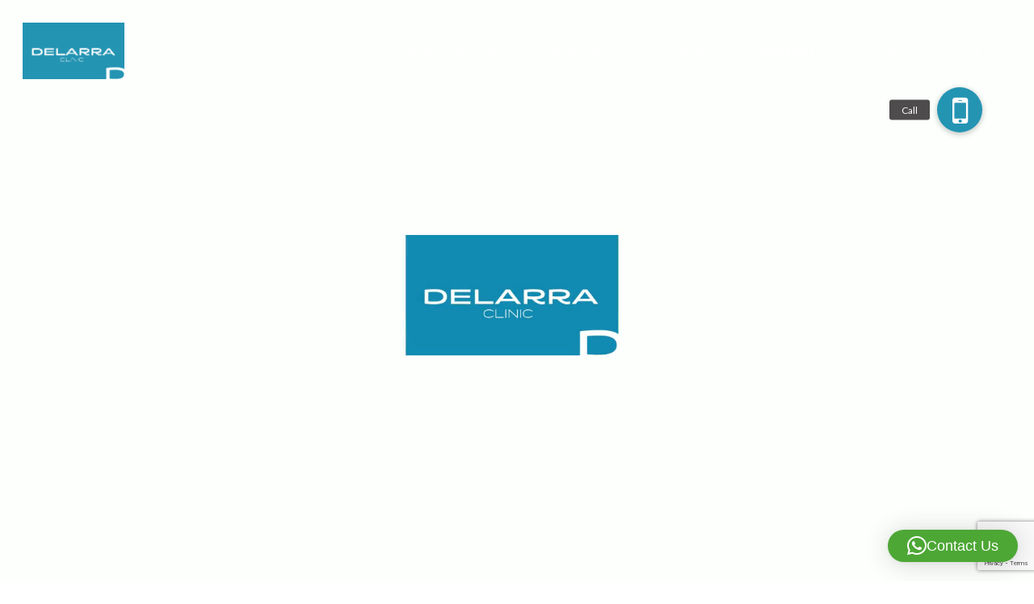

--- FILE ---
content_type: text/html; charset=utf-8
request_url: https://www.google.com/recaptcha/api2/anchor?ar=1&k=6Le3AMsbAAAAAEVeol65RqWc2efa9f1__NkD_0zC&co=aHR0cHM6Ly9kZWxhcnJhLnVrOjQ0Mw..&hl=en&v=N67nZn4AqZkNcbeMu4prBgzg&size=invisible&anchor-ms=20000&execute-ms=30000&cb=98yq25ia3uga
body_size: 48579
content:
<!DOCTYPE HTML><html dir="ltr" lang="en"><head><meta http-equiv="Content-Type" content="text/html; charset=UTF-8">
<meta http-equiv="X-UA-Compatible" content="IE=edge">
<title>reCAPTCHA</title>
<style type="text/css">
/* cyrillic-ext */
@font-face {
  font-family: 'Roboto';
  font-style: normal;
  font-weight: 400;
  font-stretch: 100%;
  src: url(//fonts.gstatic.com/s/roboto/v48/KFO7CnqEu92Fr1ME7kSn66aGLdTylUAMa3GUBHMdazTgWw.woff2) format('woff2');
  unicode-range: U+0460-052F, U+1C80-1C8A, U+20B4, U+2DE0-2DFF, U+A640-A69F, U+FE2E-FE2F;
}
/* cyrillic */
@font-face {
  font-family: 'Roboto';
  font-style: normal;
  font-weight: 400;
  font-stretch: 100%;
  src: url(//fonts.gstatic.com/s/roboto/v48/KFO7CnqEu92Fr1ME7kSn66aGLdTylUAMa3iUBHMdazTgWw.woff2) format('woff2');
  unicode-range: U+0301, U+0400-045F, U+0490-0491, U+04B0-04B1, U+2116;
}
/* greek-ext */
@font-face {
  font-family: 'Roboto';
  font-style: normal;
  font-weight: 400;
  font-stretch: 100%;
  src: url(//fonts.gstatic.com/s/roboto/v48/KFO7CnqEu92Fr1ME7kSn66aGLdTylUAMa3CUBHMdazTgWw.woff2) format('woff2');
  unicode-range: U+1F00-1FFF;
}
/* greek */
@font-face {
  font-family: 'Roboto';
  font-style: normal;
  font-weight: 400;
  font-stretch: 100%;
  src: url(//fonts.gstatic.com/s/roboto/v48/KFO7CnqEu92Fr1ME7kSn66aGLdTylUAMa3-UBHMdazTgWw.woff2) format('woff2');
  unicode-range: U+0370-0377, U+037A-037F, U+0384-038A, U+038C, U+038E-03A1, U+03A3-03FF;
}
/* math */
@font-face {
  font-family: 'Roboto';
  font-style: normal;
  font-weight: 400;
  font-stretch: 100%;
  src: url(//fonts.gstatic.com/s/roboto/v48/KFO7CnqEu92Fr1ME7kSn66aGLdTylUAMawCUBHMdazTgWw.woff2) format('woff2');
  unicode-range: U+0302-0303, U+0305, U+0307-0308, U+0310, U+0312, U+0315, U+031A, U+0326-0327, U+032C, U+032F-0330, U+0332-0333, U+0338, U+033A, U+0346, U+034D, U+0391-03A1, U+03A3-03A9, U+03B1-03C9, U+03D1, U+03D5-03D6, U+03F0-03F1, U+03F4-03F5, U+2016-2017, U+2034-2038, U+203C, U+2040, U+2043, U+2047, U+2050, U+2057, U+205F, U+2070-2071, U+2074-208E, U+2090-209C, U+20D0-20DC, U+20E1, U+20E5-20EF, U+2100-2112, U+2114-2115, U+2117-2121, U+2123-214F, U+2190, U+2192, U+2194-21AE, U+21B0-21E5, U+21F1-21F2, U+21F4-2211, U+2213-2214, U+2216-22FF, U+2308-230B, U+2310, U+2319, U+231C-2321, U+2336-237A, U+237C, U+2395, U+239B-23B7, U+23D0, U+23DC-23E1, U+2474-2475, U+25AF, U+25B3, U+25B7, U+25BD, U+25C1, U+25CA, U+25CC, U+25FB, U+266D-266F, U+27C0-27FF, U+2900-2AFF, U+2B0E-2B11, U+2B30-2B4C, U+2BFE, U+3030, U+FF5B, U+FF5D, U+1D400-1D7FF, U+1EE00-1EEFF;
}
/* symbols */
@font-face {
  font-family: 'Roboto';
  font-style: normal;
  font-weight: 400;
  font-stretch: 100%;
  src: url(//fonts.gstatic.com/s/roboto/v48/KFO7CnqEu92Fr1ME7kSn66aGLdTylUAMaxKUBHMdazTgWw.woff2) format('woff2');
  unicode-range: U+0001-000C, U+000E-001F, U+007F-009F, U+20DD-20E0, U+20E2-20E4, U+2150-218F, U+2190, U+2192, U+2194-2199, U+21AF, U+21E6-21F0, U+21F3, U+2218-2219, U+2299, U+22C4-22C6, U+2300-243F, U+2440-244A, U+2460-24FF, U+25A0-27BF, U+2800-28FF, U+2921-2922, U+2981, U+29BF, U+29EB, U+2B00-2BFF, U+4DC0-4DFF, U+FFF9-FFFB, U+10140-1018E, U+10190-1019C, U+101A0, U+101D0-101FD, U+102E0-102FB, U+10E60-10E7E, U+1D2C0-1D2D3, U+1D2E0-1D37F, U+1F000-1F0FF, U+1F100-1F1AD, U+1F1E6-1F1FF, U+1F30D-1F30F, U+1F315, U+1F31C, U+1F31E, U+1F320-1F32C, U+1F336, U+1F378, U+1F37D, U+1F382, U+1F393-1F39F, U+1F3A7-1F3A8, U+1F3AC-1F3AF, U+1F3C2, U+1F3C4-1F3C6, U+1F3CA-1F3CE, U+1F3D4-1F3E0, U+1F3ED, U+1F3F1-1F3F3, U+1F3F5-1F3F7, U+1F408, U+1F415, U+1F41F, U+1F426, U+1F43F, U+1F441-1F442, U+1F444, U+1F446-1F449, U+1F44C-1F44E, U+1F453, U+1F46A, U+1F47D, U+1F4A3, U+1F4B0, U+1F4B3, U+1F4B9, U+1F4BB, U+1F4BF, U+1F4C8-1F4CB, U+1F4D6, U+1F4DA, U+1F4DF, U+1F4E3-1F4E6, U+1F4EA-1F4ED, U+1F4F7, U+1F4F9-1F4FB, U+1F4FD-1F4FE, U+1F503, U+1F507-1F50B, U+1F50D, U+1F512-1F513, U+1F53E-1F54A, U+1F54F-1F5FA, U+1F610, U+1F650-1F67F, U+1F687, U+1F68D, U+1F691, U+1F694, U+1F698, U+1F6AD, U+1F6B2, U+1F6B9-1F6BA, U+1F6BC, U+1F6C6-1F6CF, U+1F6D3-1F6D7, U+1F6E0-1F6EA, U+1F6F0-1F6F3, U+1F6F7-1F6FC, U+1F700-1F7FF, U+1F800-1F80B, U+1F810-1F847, U+1F850-1F859, U+1F860-1F887, U+1F890-1F8AD, U+1F8B0-1F8BB, U+1F8C0-1F8C1, U+1F900-1F90B, U+1F93B, U+1F946, U+1F984, U+1F996, U+1F9E9, U+1FA00-1FA6F, U+1FA70-1FA7C, U+1FA80-1FA89, U+1FA8F-1FAC6, U+1FACE-1FADC, U+1FADF-1FAE9, U+1FAF0-1FAF8, U+1FB00-1FBFF;
}
/* vietnamese */
@font-face {
  font-family: 'Roboto';
  font-style: normal;
  font-weight: 400;
  font-stretch: 100%;
  src: url(//fonts.gstatic.com/s/roboto/v48/KFO7CnqEu92Fr1ME7kSn66aGLdTylUAMa3OUBHMdazTgWw.woff2) format('woff2');
  unicode-range: U+0102-0103, U+0110-0111, U+0128-0129, U+0168-0169, U+01A0-01A1, U+01AF-01B0, U+0300-0301, U+0303-0304, U+0308-0309, U+0323, U+0329, U+1EA0-1EF9, U+20AB;
}
/* latin-ext */
@font-face {
  font-family: 'Roboto';
  font-style: normal;
  font-weight: 400;
  font-stretch: 100%;
  src: url(//fonts.gstatic.com/s/roboto/v48/KFO7CnqEu92Fr1ME7kSn66aGLdTylUAMa3KUBHMdazTgWw.woff2) format('woff2');
  unicode-range: U+0100-02BA, U+02BD-02C5, U+02C7-02CC, U+02CE-02D7, U+02DD-02FF, U+0304, U+0308, U+0329, U+1D00-1DBF, U+1E00-1E9F, U+1EF2-1EFF, U+2020, U+20A0-20AB, U+20AD-20C0, U+2113, U+2C60-2C7F, U+A720-A7FF;
}
/* latin */
@font-face {
  font-family: 'Roboto';
  font-style: normal;
  font-weight: 400;
  font-stretch: 100%;
  src: url(//fonts.gstatic.com/s/roboto/v48/KFO7CnqEu92Fr1ME7kSn66aGLdTylUAMa3yUBHMdazQ.woff2) format('woff2');
  unicode-range: U+0000-00FF, U+0131, U+0152-0153, U+02BB-02BC, U+02C6, U+02DA, U+02DC, U+0304, U+0308, U+0329, U+2000-206F, U+20AC, U+2122, U+2191, U+2193, U+2212, U+2215, U+FEFF, U+FFFD;
}
/* cyrillic-ext */
@font-face {
  font-family: 'Roboto';
  font-style: normal;
  font-weight: 500;
  font-stretch: 100%;
  src: url(//fonts.gstatic.com/s/roboto/v48/KFO7CnqEu92Fr1ME7kSn66aGLdTylUAMa3GUBHMdazTgWw.woff2) format('woff2');
  unicode-range: U+0460-052F, U+1C80-1C8A, U+20B4, U+2DE0-2DFF, U+A640-A69F, U+FE2E-FE2F;
}
/* cyrillic */
@font-face {
  font-family: 'Roboto';
  font-style: normal;
  font-weight: 500;
  font-stretch: 100%;
  src: url(//fonts.gstatic.com/s/roboto/v48/KFO7CnqEu92Fr1ME7kSn66aGLdTylUAMa3iUBHMdazTgWw.woff2) format('woff2');
  unicode-range: U+0301, U+0400-045F, U+0490-0491, U+04B0-04B1, U+2116;
}
/* greek-ext */
@font-face {
  font-family: 'Roboto';
  font-style: normal;
  font-weight: 500;
  font-stretch: 100%;
  src: url(//fonts.gstatic.com/s/roboto/v48/KFO7CnqEu92Fr1ME7kSn66aGLdTylUAMa3CUBHMdazTgWw.woff2) format('woff2');
  unicode-range: U+1F00-1FFF;
}
/* greek */
@font-face {
  font-family: 'Roboto';
  font-style: normal;
  font-weight: 500;
  font-stretch: 100%;
  src: url(//fonts.gstatic.com/s/roboto/v48/KFO7CnqEu92Fr1ME7kSn66aGLdTylUAMa3-UBHMdazTgWw.woff2) format('woff2');
  unicode-range: U+0370-0377, U+037A-037F, U+0384-038A, U+038C, U+038E-03A1, U+03A3-03FF;
}
/* math */
@font-face {
  font-family: 'Roboto';
  font-style: normal;
  font-weight: 500;
  font-stretch: 100%;
  src: url(//fonts.gstatic.com/s/roboto/v48/KFO7CnqEu92Fr1ME7kSn66aGLdTylUAMawCUBHMdazTgWw.woff2) format('woff2');
  unicode-range: U+0302-0303, U+0305, U+0307-0308, U+0310, U+0312, U+0315, U+031A, U+0326-0327, U+032C, U+032F-0330, U+0332-0333, U+0338, U+033A, U+0346, U+034D, U+0391-03A1, U+03A3-03A9, U+03B1-03C9, U+03D1, U+03D5-03D6, U+03F0-03F1, U+03F4-03F5, U+2016-2017, U+2034-2038, U+203C, U+2040, U+2043, U+2047, U+2050, U+2057, U+205F, U+2070-2071, U+2074-208E, U+2090-209C, U+20D0-20DC, U+20E1, U+20E5-20EF, U+2100-2112, U+2114-2115, U+2117-2121, U+2123-214F, U+2190, U+2192, U+2194-21AE, U+21B0-21E5, U+21F1-21F2, U+21F4-2211, U+2213-2214, U+2216-22FF, U+2308-230B, U+2310, U+2319, U+231C-2321, U+2336-237A, U+237C, U+2395, U+239B-23B7, U+23D0, U+23DC-23E1, U+2474-2475, U+25AF, U+25B3, U+25B7, U+25BD, U+25C1, U+25CA, U+25CC, U+25FB, U+266D-266F, U+27C0-27FF, U+2900-2AFF, U+2B0E-2B11, U+2B30-2B4C, U+2BFE, U+3030, U+FF5B, U+FF5D, U+1D400-1D7FF, U+1EE00-1EEFF;
}
/* symbols */
@font-face {
  font-family: 'Roboto';
  font-style: normal;
  font-weight: 500;
  font-stretch: 100%;
  src: url(//fonts.gstatic.com/s/roboto/v48/KFO7CnqEu92Fr1ME7kSn66aGLdTylUAMaxKUBHMdazTgWw.woff2) format('woff2');
  unicode-range: U+0001-000C, U+000E-001F, U+007F-009F, U+20DD-20E0, U+20E2-20E4, U+2150-218F, U+2190, U+2192, U+2194-2199, U+21AF, U+21E6-21F0, U+21F3, U+2218-2219, U+2299, U+22C4-22C6, U+2300-243F, U+2440-244A, U+2460-24FF, U+25A0-27BF, U+2800-28FF, U+2921-2922, U+2981, U+29BF, U+29EB, U+2B00-2BFF, U+4DC0-4DFF, U+FFF9-FFFB, U+10140-1018E, U+10190-1019C, U+101A0, U+101D0-101FD, U+102E0-102FB, U+10E60-10E7E, U+1D2C0-1D2D3, U+1D2E0-1D37F, U+1F000-1F0FF, U+1F100-1F1AD, U+1F1E6-1F1FF, U+1F30D-1F30F, U+1F315, U+1F31C, U+1F31E, U+1F320-1F32C, U+1F336, U+1F378, U+1F37D, U+1F382, U+1F393-1F39F, U+1F3A7-1F3A8, U+1F3AC-1F3AF, U+1F3C2, U+1F3C4-1F3C6, U+1F3CA-1F3CE, U+1F3D4-1F3E0, U+1F3ED, U+1F3F1-1F3F3, U+1F3F5-1F3F7, U+1F408, U+1F415, U+1F41F, U+1F426, U+1F43F, U+1F441-1F442, U+1F444, U+1F446-1F449, U+1F44C-1F44E, U+1F453, U+1F46A, U+1F47D, U+1F4A3, U+1F4B0, U+1F4B3, U+1F4B9, U+1F4BB, U+1F4BF, U+1F4C8-1F4CB, U+1F4D6, U+1F4DA, U+1F4DF, U+1F4E3-1F4E6, U+1F4EA-1F4ED, U+1F4F7, U+1F4F9-1F4FB, U+1F4FD-1F4FE, U+1F503, U+1F507-1F50B, U+1F50D, U+1F512-1F513, U+1F53E-1F54A, U+1F54F-1F5FA, U+1F610, U+1F650-1F67F, U+1F687, U+1F68D, U+1F691, U+1F694, U+1F698, U+1F6AD, U+1F6B2, U+1F6B9-1F6BA, U+1F6BC, U+1F6C6-1F6CF, U+1F6D3-1F6D7, U+1F6E0-1F6EA, U+1F6F0-1F6F3, U+1F6F7-1F6FC, U+1F700-1F7FF, U+1F800-1F80B, U+1F810-1F847, U+1F850-1F859, U+1F860-1F887, U+1F890-1F8AD, U+1F8B0-1F8BB, U+1F8C0-1F8C1, U+1F900-1F90B, U+1F93B, U+1F946, U+1F984, U+1F996, U+1F9E9, U+1FA00-1FA6F, U+1FA70-1FA7C, U+1FA80-1FA89, U+1FA8F-1FAC6, U+1FACE-1FADC, U+1FADF-1FAE9, U+1FAF0-1FAF8, U+1FB00-1FBFF;
}
/* vietnamese */
@font-face {
  font-family: 'Roboto';
  font-style: normal;
  font-weight: 500;
  font-stretch: 100%;
  src: url(//fonts.gstatic.com/s/roboto/v48/KFO7CnqEu92Fr1ME7kSn66aGLdTylUAMa3OUBHMdazTgWw.woff2) format('woff2');
  unicode-range: U+0102-0103, U+0110-0111, U+0128-0129, U+0168-0169, U+01A0-01A1, U+01AF-01B0, U+0300-0301, U+0303-0304, U+0308-0309, U+0323, U+0329, U+1EA0-1EF9, U+20AB;
}
/* latin-ext */
@font-face {
  font-family: 'Roboto';
  font-style: normal;
  font-weight: 500;
  font-stretch: 100%;
  src: url(//fonts.gstatic.com/s/roboto/v48/KFO7CnqEu92Fr1ME7kSn66aGLdTylUAMa3KUBHMdazTgWw.woff2) format('woff2');
  unicode-range: U+0100-02BA, U+02BD-02C5, U+02C7-02CC, U+02CE-02D7, U+02DD-02FF, U+0304, U+0308, U+0329, U+1D00-1DBF, U+1E00-1E9F, U+1EF2-1EFF, U+2020, U+20A0-20AB, U+20AD-20C0, U+2113, U+2C60-2C7F, U+A720-A7FF;
}
/* latin */
@font-face {
  font-family: 'Roboto';
  font-style: normal;
  font-weight: 500;
  font-stretch: 100%;
  src: url(//fonts.gstatic.com/s/roboto/v48/KFO7CnqEu92Fr1ME7kSn66aGLdTylUAMa3yUBHMdazQ.woff2) format('woff2');
  unicode-range: U+0000-00FF, U+0131, U+0152-0153, U+02BB-02BC, U+02C6, U+02DA, U+02DC, U+0304, U+0308, U+0329, U+2000-206F, U+20AC, U+2122, U+2191, U+2193, U+2212, U+2215, U+FEFF, U+FFFD;
}
/* cyrillic-ext */
@font-face {
  font-family: 'Roboto';
  font-style: normal;
  font-weight: 900;
  font-stretch: 100%;
  src: url(//fonts.gstatic.com/s/roboto/v48/KFO7CnqEu92Fr1ME7kSn66aGLdTylUAMa3GUBHMdazTgWw.woff2) format('woff2');
  unicode-range: U+0460-052F, U+1C80-1C8A, U+20B4, U+2DE0-2DFF, U+A640-A69F, U+FE2E-FE2F;
}
/* cyrillic */
@font-face {
  font-family: 'Roboto';
  font-style: normal;
  font-weight: 900;
  font-stretch: 100%;
  src: url(//fonts.gstatic.com/s/roboto/v48/KFO7CnqEu92Fr1ME7kSn66aGLdTylUAMa3iUBHMdazTgWw.woff2) format('woff2');
  unicode-range: U+0301, U+0400-045F, U+0490-0491, U+04B0-04B1, U+2116;
}
/* greek-ext */
@font-face {
  font-family: 'Roboto';
  font-style: normal;
  font-weight: 900;
  font-stretch: 100%;
  src: url(//fonts.gstatic.com/s/roboto/v48/KFO7CnqEu92Fr1ME7kSn66aGLdTylUAMa3CUBHMdazTgWw.woff2) format('woff2');
  unicode-range: U+1F00-1FFF;
}
/* greek */
@font-face {
  font-family: 'Roboto';
  font-style: normal;
  font-weight: 900;
  font-stretch: 100%;
  src: url(//fonts.gstatic.com/s/roboto/v48/KFO7CnqEu92Fr1ME7kSn66aGLdTylUAMa3-UBHMdazTgWw.woff2) format('woff2');
  unicode-range: U+0370-0377, U+037A-037F, U+0384-038A, U+038C, U+038E-03A1, U+03A3-03FF;
}
/* math */
@font-face {
  font-family: 'Roboto';
  font-style: normal;
  font-weight: 900;
  font-stretch: 100%;
  src: url(//fonts.gstatic.com/s/roboto/v48/KFO7CnqEu92Fr1ME7kSn66aGLdTylUAMawCUBHMdazTgWw.woff2) format('woff2');
  unicode-range: U+0302-0303, U+0305, U+0307-0308, U+0310, U+0312, U+0315, U+031A, U+0326-0327, U+032C, U+032F-0330, U+0332-0333, U+0338, U+033A, U+0346, U+034D, U+0391-03A1, U+03A3-03A9, U+03B1-03C9, U+03D1, U+03D5-03D6, U+03F0-03F1, U+03F4-03F5, U+2016-2017, U+2034-2038, U+203C, U+2040, U+2043, U+2047, U+2050, U+2057, U+205F, U+2070-2071, U+2074-208E, U+2090-209C, U+20D0-20DC, U+20E1, U+20E5-20EF, U+2100-2112, U+2114-2115, U+2117-2121, U+2123-214F, U+2190, U+2192, U+2194-21AE, U+21B0-21E5, U+21F1-21F2, U+21F4-2211, U+2213-2214, U+2216-22FF, U+2308-230B, U+2310, U+2319, U+231C-2321, U+2336-237A, U+237C, U+2395, U+239B-23B7, U+23D0, U+23DC-23E1, U+2474-2475, U+25AF, U+25B3, U+25B7, U+25BD, U+25C1, U+25CA, U+25CC, U+25FB, U+266D-266F, U+27C0-27FF, U+2900-2AFF, U+2B0E-2B11, U+2B30-2B4C, U+2BFE, U+3030, U+FF5B, U+FF5D, U+1D400-1D7FF, U+1EE00-1EEFF;
}
/* symbols */
@font-face {
  font-family: 'Roboto';
  font-style: normal;
  font-weight: 900;
  font-stretch: 100%;
  src: url(//fonts.gstatic.com/s/roboto/v48/KFO7CnqEu92Fr1ME7kSn66aGLdTylUAMaxKUBHMdazTgWw.woff2) format('woff2');
  unicode-range: U+0001-000C, U+000E-001F, U+007F-009F, U+20DD-20E0, U+20E2-20E4, U+2150-218F, U+2190, U+2192, U+2194-2199, U+21AF, U+21E6-21F0, U+21F3, U+2218-2219, U+2299, U+22C4-22C6, U+2300-243F, U+2440-244A, U+2460-24FF, U+25A0-27BF, U+2800-28FF, U+2921-2922, U+2981, U+29BF, U+29EB, U+2B00-2BFF, U+4DC0-4DFF, U+FFF9-FFFB, U+10140-1018E, U+10190-1019C, U+101A0, U+101D0-101FD, U+102E0-102FB, U+10E60-10E7E, U+1D2C0-1D2D3, U+1D2E0-1D37F, U+1F000-1F0FF, U+1F100-1F1AD, U+1F1E6-1F1FF, U+1F30D-1F30F, U+1F315, U+1F31C, U+1F31E, U+1F320-1F32C, U+1F336, U+1F378, U+1F37D, U+1F382, U+1F393-1F39F, U+1F3A7-1F3A8, U+1F3AC-1F3AF, U+1F3C2, U+1F3C4-1F3C6, U+1F3CA-1F3CE, U+1F3D4-1F3E0, U+1F3ED, U+1F3F1-1F3F3, U+1F3F5-1F3F7, U+1F408, U+1F415, U+1F41F, U+1F426, U+1F43F, U+1F441-1F442, U+1F444, U+1F446-1F449, U+1F44C-1F44E, U+1F453, U+1F46A, U+1F47D, U+1F4A3, U+1F4B0, U+1F4B3, U+1F4B9, U+1F4BB, U+1F4BF, U+1F4C8-1F4CB, U+1F4D6, U+1F4DA, U+1F4DF, U+1F4E3-1F4E6, U+1F4EA-1F4ED, U+1F4F7, U+1F4F9-1F4FB, U+1F4FD-1F4FE, U+1F503, U+1F507-1F50B, U+1F50D, U+1F512-1F513, U+1F53E-1F54A, U+1F54F-1F5FA, U+1F610, U+1F650-1F67F, U+1F687, U+1F68D, U+1F691, U+1F694, U+1F698, U+1F6AD, U+1F6B2, U+1F6B9-1F6BA, U+1F6BC, U+1F6C6-1F6CF, U+1F6D3-1F6D7, U+1F6E0-1F6EA, U+1F6F0-1F6F3, U+1F6F7-1F6FC, U+1F700-1F7FF, U+1F800-1F80B, U+1F810-1F847, U+1F850-1F859, U+1F860-1F887, U+1F890-1F8AD, U+1F8B0-1F8BB, U+1F8C0-1F8C1, U+1F900-1F90B, U+1F93B, U+1F946, U+1F984, U+1F996, U+1F9E9, U+1FA00-1FA6F, U+1FA70-1FA7C, U+1FA80-1FA89, U+1FA8F-1FAC6, U+1FACE-1FADC, U+1FADF-1FAE9, U+1FAF0-1FAF8, U+1FB00-1FBFF;
}
/* vietnamese */
@font-face {
  font-family: 'Roboto';
  font-style: normal;
  font-weight: 900;
  font-stretch: 100%;
  src: url(//fonts.gstatic.com/s/roboto/v48/KFO7CnqEu92Fr1ME7kSn66aGLdTylUAMa3OUBHMdazTgWw.woff2) format('woff2');
  unicode-range: U+0102-0103, U+0110-0111, U+0128-0129, U+0168-0169, U+01A0-01A1, U+01AF-01B0, U+0300-0301, U+0303-0304, U+0308-0309, U+0323, U+0329, U+1EA0-1EF9, U+20AB;
}
/* latin-ext */
@font-face {
  font-family: 'Roboto';
  font-style: normal;
  font-weight: 900;
  font-stretch: 100%;
  src: url(//fonts.gstatic.com/s/roboto/v48/KFO7CnqEu92Fr1ME7kSn66aGLdTylUAMa3KUBHMdazTgWw.woff2) format('woff2');
  unicode-range: U+0100-02BA, U+02BD-02C5, U+02C7-02CC, U+02CE-02D7, U+02DD-02FF, U+0304, U+0308, U+0329, U+1D00-1DBF, U+1E00-1E9F, U+1EF2-1EFF, U+2020, U+20A0-20AB, U+20AD-20C0, U+2113, U+2C60-2C7F, U+A720-A7FF;
}
/* latin */
@font-face {
  font-family: 'Roboto';
  font-style: normal;
  font-weight: 900;
  font-stretch: 100%;
  src: url(//fonts.gstatic.com/s/roboto/v48/KFO7CnqEu92Fr1ME7kSn66aGLdTylUAMa3yUBHMdazQ.woff2) format('woff2');
  unicode-range: U+0000-00FF, U+0131, U+0152-0153, U+02BB-02BC, U+02C6, U+02DA, U+02DC, U+0304, U+0308, U+0329, U+2000-206F, U+20AC, U+2122, U+2191, U+2193, U+2212, U+2215, U+FEFF, U+FFFD;
}

</style>
<link rel="stylesheet" type="text/css" href="https://www.gstatic.com/recaptcha/releases/N67nZn4AqZkNcbeMu4prBgzg/styles__ltr.css">
<script nonce="ReuCM4ympXuObSEmZZjHIA" type="text/javascript">window['__recaptcha_api'] = 'https://www.google.com/recaptcha/api2/';</script>
<script type="text/javascript" src="https://www.gstatic.com/recaptcha/releases/N67nZn4AqZkNcbeMu4prBgzg/recaptcha__en.js" nonce="ReuCM4ympXuObSEmZZjHIA">
      
    </script></head>
<body><div id="rc-anchor-alert" class="rc-anchor-alert"></div>
<input type="hidden" id="recaptcha-token" value="[base64]">
<script type="text/javascript" nonce="ReuCM4ympXuObSEmZZjHIA">
      recaptcha.anchor.Main.init("[\x22ainput\x22,[\x22bgdata\x22,\x22\x22,\[base64]/[base64]/[base64]/bmV3IHJbeF0oY1swXSk6RT09Mj9uZXcgclt4XShjWzBdLGNbMV0pOkU9PTM/bmV3IHJbeF0oY1swXSxjWzFdLGNbMl0pOkU9PTQ/[base64]/[base64]/[base64]/[base64]/[base64]/[base64]/[base64]/[base64]\x22,\[base64]\\u003d\\u003d\x22,\x22wrTCszzDijhrCsKsw7DDjsK6wrJpGDjDvyPDnsKFwpRhwo4lw6VnwpUiwpsiQhDCtRVhZjcDIMKKTFvDqMO3KXTCm3MbAGRyw44hwprCoiEhwogUEQTCnzVhw6fDgzVmw4jDl1HDjxc8PsOnw6/DvGU/wrLDjm9Nw6d/[base64]/DpcOeVXhhwrPDmcOww58FwrjDo3UbQTAnw7/Cn8KpLsOkPsKGw4J5Q3TCjg3CllJdwqx6DsKiw47DvsK7O8KnSlrDmcOOScOGHsKBFXzCscOvw6jCgAbDqQVfwqIoasKXwqoAw6HCnsO5CRDCu8OawoEBPDZEw6EKdg1Aw4tfdcOXwq3DocOsa3MfCg7DjsKQw5nDhGTCmcOeWsKjEn/DvMKbI1DCuAdmJSVWf8KTwr/[base64]/HsKbRG59w6nDvzQuEMKMwpk5wqBAw4xxCw0hYMK1w6ZZDwd8w5p7w6TDmn4WRsO2dRggJHzCinfDvDNpwoNhw4bDkMO8P8KIZV1AesOALMO8wrYIwrN/[base64]/wq/Ds8KMc8O6T8OyASvCllzDiE7CulB7wo/Dp8Oow6M5wrPCjcOdJsOlwqlww6TCjMKSwqzDscKvwoTDiH/CvA/Dt1hqJMKsPMKBU1AVw5RqwrZKwonDnMO3B0/Dm1FOOsKpLCDCkRYUKsOuwr/CrMOfw4/CjMOXBWjDpsK/w59bw6jDknnDgS8bwpbDulQ8wo/CrMOpasKjwpLDm8KYKTogwr3CrWYEHcODwr0CcsO0w40DH19rDMOveMKacUfDly9MwoF/w6/[base64]/DtGVJEsOXwrhRPjdVGMKCw57DkcKUw6xhSDVvwpU/[base64]/[base64]/DsOxw6sRwofDsMKowo1tw6PCpQdPPcKAJsO5alLCl8KOEnnDicKww4cswo1mw4MuBMO8asKSw4M5w5vCl1HDtcKnwo3Cu8K2Ph4hw6Ypd8KqcsK8fsKKRsOHWR/ChSUYwr3DjMOPwpPCtGhrFMK/CH5ua8Oqw6FnwpRBNETDtid6w7wxw6/CtsKKw5AYMsOfwoLCgsOxKzzCjsKgw5giw5Few55AFsKBw5tWw7VMJALCvBDCm8OFwqQPwp0LwpzCkcO8B8KvfVnDi8O6NcKofnTCpMK3LRXDiEkaTQ7Dtg3Dh3IfXcO5EMKhwr3DgMKRScKXwpwVw4UOHW8/wocRw67CvMO2WsK7wo8jwqgWYcK4woXCgcK2wrxVOMKkw59Swq/[base64]/CqMOiTkEadMOIO8K0w7jCkMOsc8KYw6EuasKSwq3DnApfaMODYcOlWcOiO8KgN3fDksOTeWhkEjNzwptFMTRfe8Kwwo9Kewhlw7AXw7nChz/[base64]/JMKlw7ktM8Kzw47CvcOOG3UCCsK8wpnCvhVxwqPDmi3CoTA4w4I0DwMew4fDsS9jWmTCrxBgw67CpwjClWQAw5BIScOPw6nDikLDvsKIw4FVwpfCjHgUw5MWc8KkTsOSdsOYBE3DqFhHAV5lF8OiOnUEw73CrhjDnMOhw5HCu8K/dBQuwoVow50EXV4uw4XDuBrClMKvPGjCuBLCt2XCk8OAOG04SCsNwo/DgsOFFsOjw4LDjMKsIsO2IcOqWUHCgsOBPAbCtsOkH1p2w7M5E3Npw6VzwrYoGsOowr8ow4DCtMO+wrw3Sn7CqW9sC1rCpVnDuMKnw6HDncKIDMOCwq7DjXQQw4Brb8KDw5F8U3rCu8KBdsKVwqw9wqlbWVUpBsOQw7/DrMOhS8KCIsOJw6LCtkQmw7DCtMKhNcKOdiDDnmMHwqnDucKlwrLDsMKjw6RpUsOzw5sXHMKmElIywo/Dtw0IbVwEfGHCm1PDoEE3ZR/DqMKnwqRgUMOoPzhFwpJzdsOmw7JLw4PCqgUgV8OPwrtSVMKDwoQLG2NlwpkfwqAbwrrDt8Kew5TDmVdCw4onw6jDgAYdYcO+wq5TWsKREknCkDDDg1g0R8KFZVLCkRUuM8OtJ8KJw4vDs0fDvVsZwpcywrtpw7V0w6fDhMOYw7HDuMK6Ox/[base64]/CoV01woFmwq/[base64]/w4IsGzTDlTYdSmPCucO5JzjCm0rCmcKEw67CpUk6Rw5Dw4jDlFPDhDhIA1VXw73Dni48XBhdS8KmKMOiWyDDtsKrG8OWw4kKO3JYwr7DuMOoA8OhLBwlIsO2w73ClRTCnVQewrnDh8ONwrrCosO/w53CscKpwrsmw6bClMKVOMKTworCvg9bwqkrDmfCrMKIwq3DuMKFGcOLeF7Do8OJUiLDp2PDpMKzwr0uE8K6w63DpHjCocKbZT9VOcKUTcOTw7DDhsKbwoFLwqzDgHRHwp/DpMKpwq90UcO2e8KLQGzChMODNMKywosUF2J6csOLwoAbwqQ4H8OBC8KIw5XCtTPCicKVN8ODbnHDj8OgQsK/MsOww7tRwpbDkMOxVgxiQcOfczkhw7t8w4ZzZi0PScOTSllMYsKOHwrDv3HCq8KDw6Vrw7/[base64]/Dn217TMKkH3IqwpZ9w5cHwofCgA8qdcKsw6JUw63DpMO5w5vCtRwkFyrDlMKtwps+w43ChDBDRMOPX8Kww5Nlwq1bbVvCusOFwqzDkWMYw5/Cph8xw7vDt1wDwqXDiVx3wqJlMRHCnkrDnsK9wqnCo8KZwpJ9w4fCmMOSQWbCpsKBZMK7w4xjwrIFw5jDlTlZwr9AwqzDkDNqw4zDtsOqwr5JYH3Dr24JwpXCl2XDsSfCgcOVT8OCdsK3wrrDosKcwpXCqMOZf8KIwo3CqsKow5d1wqd7Uix/V1Q1RMOvXSnDvsO+XcKmw45ZVQ54wpRLC8O/OsKMZsOqw4MAwrlpXMOOw698McK6w4Z5woxvScO0QcO0U8OwTUNzwqPCrUfDqMKFwq/DgsKDV8KzEmYLMgk3b1JWwq4RPWzDgcOtwoxTLwY0w7EsOhnCuMOiw57DpVrDisO8ZcOAI8KcwqsDbcOWCDQRaw48VinCgS/[base64]/ClsKWwpPDmMOsdzkLakjDiHdgw5HDogHCsMK9HsO/CsO/dnlRAsKWwo7DkMOYw41vc8OCRsKDJsOCBMKOw69LwrJawq7DlXZbw5/[base64]/DocO8w5NqD8Olw7nCvsKzw54vwozCo8Ouw5HCiC3CkzpTHhTDn2NtWygBF8OAZ8Oywqgdwp1kw73Dmw1Yw4oaworDghfCjMKVwqTDlcOnDcOlw4wSwrVuE1t/[base64]/DlkDCrFzDrgFKwo4LwoTCnmkIJVoLecK3DW43ccKswp8RwqA4w4oHwocGbgjCnzh4OsKcU8KMw6HCqMObw4LCsXoyfsOYw4UFU8O6I0AAeFgOwoYDwpJPwr/DksKnP8OYw5rDhsOjQR0PCVfDpcO5wr4Dw59dwpbDnRfCiMKzwotSw7/CnSDCiMOqODcwAnfDocOFXHYRw5rDhCrCusOaw5kxNUI5woM3NsKCW8OVw7UWwqsRNcKJw5PCtsOiCcKQwpw1KWDDvSgfN8KnJAbCpGUNwqbCpFpWw4NlN8KzTmbCuzTDrMO0YXXCiHEnw5p0DcK4DMKTVVQiV3PCuGnCrcKEcn/CmGHDmGQfCcKow5QAw6vCtcKIaA5nGCg/FsOuwpTDnMKNwpvCrnpMw7tJTSvCkcKIJXzDnMOXwok8AsOcwq7CrDAuAMKrNXPDlB7CmsK+eipUw5FCZHTDkigawoXCsSrCqGx6w7Z5w5fDhFkFVMOiVcKTw5Yhwrg4w5AXw5/DvcOTwo3DgR/Ch8OQcQnDrMKSOMK2a0vDrBItwqUHIMKbw7vCusOGw5lewqgNwr4UXTDDjnrCigIIw5PDocOvacOEBEUvw5QOwrDCtMKQwozDlMK7w4XCp8Kuw5pWwpQ/A3Yuwr4xcMOkw4nDqAZePggXdsOHwrjCmMOgMl7CqkzDqA8/BcKPw6zDlMKJwpHCvVkTwofCpsOiVMO6wqNGDQPCnMOgZwQYw4PDlDjDlwd8w5lLBHZDbiPDtkPCh8OzBlPCjcKMwp8rPMOOwqjDgMKjw5fCkMKMw6jCuzPCiALDnMOENgTCicKfUh3CoMOmwqDCq2XDiMKOAn3Cv8KVZsKqwonCjw/DgydZw6wzNmPCmcOlTcKgdsOBfsOMVMOhwqMDRFbChS/[base64]/BcO3w6XClsK0w4/CqsKrI8OTQsKYw4fDlMK7w4PCoF3DtFs+w5bDhVXCj1AZw7TChw0awrbDpkEuwrDCuG7DqkjDrMKLIsOaNMK5Q8Kbw4obwrrDp33CnMO9wqcJw68iHAIRwpFxCWpVw4o/wolUw5w1w4PCg8OFRMO0wqjDusKtAsOmL1xXMcKmNBPDu0zDlT7Dh8KpOsOuH8OQw4gIw6fCpmnDvcOAwpHDhcOyfHVuwrFhw7/DsMK/wqE0H2h6esKMcBXCgMO5YlnCoMKnSMOic3rDtQohbMK9w4/[base64]/DlcKRGxDDilzCiW12cMONCizDrMOfw70vwp3DkgYYPmogMcOgwpw2ecKVw78SdADCusOpUFXDjcOYw6ZQw4zDlcKRw58PYRI0wrTDoQ8PwpZuVSVgw7LDjsKOw4PCt8Kbwqg1w4HDhCkcwqfCisKVC8Oyw7djasKaXjXCoHLCk8K0w7/DplZja8OTw7MOFFc8TD7ClMOYUzDDk8KtwqsJw7FKbCrDvjIzw6LDr8KQwrDDrMKFwqNiB30aNR4uaUjDpcOTe2Yjw5nCjgbDmnoEwrxNwo8mwpXCo8OpwqwEwqjCgMKfwp3CvRjDjWTCsBV+wqpuGEzCuMOKw5HDssKfw4TCp8KmWMKLSsO0w7jCl33CksKxwr1Awq/Ch3kMw6DDucK/BmErworCnwbDvSrCosO7wr3CgWAGwq9Ww6fCoMOXJsOLdsOUfHZKJCQRYcKUwpQ7w4UGZFcNQMOSNWwPIC/Djjl5d8KyKxIFDcKQKnnCtXHCm3IZw498w5jCq8Oaw6sDwpnDgCQ8BDZLwrLCv8Obw4LCqB7DiQzDtMOIwotGwqDCtF1PwqrCgC/DsMKCw7bCjkEMwrYAw5Faw7zDt3HDtWbDkXTDt8KRdkjDr8KpwqLCrAYXwr1zEcKTwokMEsOIUMOCw4PCu8OsMSTDkcKRw4RKw7pLw7LCtwZIVULDscO8w5XClhxrVcO8wqDCksKERGDDlcOBw4Z8U8Oaw6IPB8KXw5Y7HMKoSz/DpsKxAsOlY0zDrU8/[base64]/DjUcpw5jDncO4J8OYPsKTaVt+C8KKajxoMS3Cv3R1w4NbOR4gC8OWwp7Dmn3DvGrDq8OjBcOQOMOtwqTCosKgwrfCjRojw7FRw6sSTXkLwo7DpsKtHH4yU8OKwrlYX8O1w5fCiTfDlMKKL8KIesKWQ8KTTcKXw5MUwqdPw6tMw4UmwppIfy/DhVTChnxOwrclwooIPn3CscKowp3Cq8OdFWrCuA7Dj8K8w6vCgitJw5HDosK0LMKYcMOdwrfDi25NworDuxrDtsOQw4fCgMKlDcKeLwctw5jCo3pTw5kuwq5GBlFIa07DkcOlwrB/dDhNw4LClw/DjmPDshY4E2ZHMQZRwo1rw6nCu8OSwp/CmcKQZcOnw6kqwqYYwqcAwqPDlMOcwpnDvcK9K8KEBSM3c1hRXcO4w55FwrkCwqw+wpjCpyEubnZKcsKJK8KoTBbCrMOjZ2xYwq3CpcOuworClDLDgE/Cm8KywqXCpsOKw55vwoDDkMOew5/CkQVpaMKDwqnDrMO+w58Pe8O7w7/[base64]/CnVIMLG3ClwLCnnFpLhUqDcKcN8KYw5B3ZHLCvVtREcKNcT15w78Xw7XDssO4IsKhwpfCv8KAw79ew7lKI8KUKm/Dr8ObFsOSw7LDuj3CmsOTwoY6OMORFRHCjcO3BVB/[base64]/[base64]/JS/[base64]/CnyR0JELDjF3DsnkMw5UpW13ClcKvw7HDqMKhwoptHcK+IMOHJsORf8KRwpMew7A5FsKRw6ImwoDCtFopOcOlcsOLGMO7KjnDs8KXczDDqMKwwqbCkgfCgWN/B8ONwqXCmyYvaQNqwoXDq8OSwpw/[base64]/[base64]/[base64]/F8OVJsKHwrwOwrDDmMOaw79iTsKCwoXDqDsrwp3DqsKPQcKkwoxofsKOacOKIcONYcOMw6XDi17DtcKqbsKZRgPCuirDsG0GwphQw7vDtknChn7Ch8KQSsKtUhbDpsOhPMKXV8OLDALCh8KuwqvDsl8IDcOUOMKZw63DgBXDrsO5wpvCrsKYRcKhw4nCmsO/w6/[base64]/[base64]/DssKddMK8w5gBD8KvbDLCgcKkw6LDuD/CgCUZwqcnWWdOwqDCrS9kw6dEwqDCv8O6wrnCrMOnN1Zlwq0rwp4DKcK9WhLCpSfDlVhiw5/[base64]/[base64]/CmQgVwohKw5I/[base64]/LMOZJ8KIw4MWw6FRwrvDvcK3RRBNI8K/w4TCmy3Dh2VSZMKBECFYA1bDoXo/[base64]/Dn3gkw6nCn8OsVy1lZsOTwpLDklM+w6xEdsKrw4TDhcKdwozCsRrCvVddJGIuRMOPCsK0a8KTRMKuw7c/w6Zxw7JVLsOjwpQMFsOqZzBhAsKuw4ltw77CmlASbQ0Vw5cpw6rDt2l2wpHCosO/bjBBXMKiEkXCoAnCrsKMCcOJI1DDoXTCvsKUUsKdwrxHw4DCgsKALArCn8OXT0ZBwrB8TBbDl1PDhibCh1HDoW1QwrIDw5FywpVTw6Auw4/Ct8ObTcKwCsKtwofCncK5wrxwe8KVJgzCj8KEw6nCucKRwqUzOmzCpQLCtcOgawIgw4/DmsKmKxDCuG/DlzNXw6TCn8OtejhEUgUdwoMkw6rChDwGw5x2dMOIwoYSwosNw6/CnQxNw7pCw7XDhG9pF8KgK8O1HHnDh0R8ScO9wpdGwpzCiBVnwpoEwpoRSMKxw750wpPDocKnwpU7TE7DowrCscOLbhfCqcO9QUDCs8K8wrQbZ0sjPw1iw7UNbcK8P2lAOigDfsO9AMKyw6U9ZD/CkC4dwpIQwrBjwrTDkUnDocK5enkVWcKJP1oOZm7Dvgx0CsKzw7YITcKobVXCqy4yIiHDrsO4w4DDrsKow4LCl0LCh8KPIG3CosOJw6TDg8KYw5tjS3lHw6hPBcOCwqMnwq1tIcKEMG3Dp8Ogwo7CncORw4/[base64]/[base64]/ZHQaUMOZZXpWODdgw4jDjQ9iwqBVwqdYw4vDiShwwp/CvBJtwoNtwq94XS7Do8KiwqlIw5l9PANiwrVjw7nCrMOiIkBmOHPDg3zChsKMw7zDqxsVw4g4wonDsyvDsMKaw4jCv1xxw49Yw68fb8KEwonDvxnDiFEfSl9MwpnCjjTDhivCswFVw77ClDTCnWsqw7sDwrHDoTbCksKDWcKvwrHDvcOEw6IUFBVRw51LMMO3wpLCnG/CnsKow4o+woPCrMKMw5TCjyFMwq/[base64]/w7HCkCLCghdcHTtuwqbDkidccHzCkcKMKA3DkcOFw6pUOlLCnSXCl8Oew7QZw67DhcOqZBvDq8O7w79IUcK6wqrDtMKfCgM7el/DslEQwrB6IcKYJsOOwocywqZew7vDosOyVsK1wqJqwo/CtsOMwpY4w6bCpErDrMKLJXVvwqPCiUI6DsKTX8OUwqTChMORw6LDvDLCp8OCenBtw6zDhnvCnHnDnHDDvcKNwqMLwrPDhsOwwokGOT1zL8KgVW8lw5HCiTFaNgNdZsOCYcOcwqnDpiITwpfDmRJEw4DChcOUwpVzw7fCvTHCqi3CvcKlfsOXG8O/w7INwoRZwpPCksOnRVZAZx3CtMOfw4Vyw7fDsQQ3w6ImKMOcw67CmsKtQcKfw7XDlMK5w71PwotsawxEwrUECzfCpWrDgMOVEFvCqWLDjQ0dFcOJwrXCo1MRwrfCgcOhIl9tw7/Dn8OBe8KpMi/DlwjCsx4Kw5VMYjLCocOsw4oIZ3jDl0HDjcOqN2LCvMKuOAZpOcKLMlpEwpTDncOGa2QGw4JtT3knw4ExXlDDksKmwpc3EcKfw7LCjsOcKSjCgMO9w67Dr0vDrcO6w58Yw6AxIVbCvMKaJsOYcR/Cg8K0H0DCusO9wpx3dj4Yw5MiCWtracKgwo9wworDt8Omw5Z6dAPDkT4lw4pHwokOw4sKwr0cw6PCncKrw60mYsORDjjDpcOqwoIqwqfCnXTDjsKzw6l5AGhWwpHDhcKew7VwIGx4w7bCiUPCnsOyWcKIw7nCsX9KwotGw5wcwr7CrsKaw4RYc0zCkm/CsgnCs8KmbMKwwr0Mw5vDlcOdCD/[base64]/Dl8K1XcKGw4zDhsKPwqrCi8Olw6TDuRXCklhQw5jComBcO8Omw4cDwqjCrQ/CtsKyXcOUwqrDkcOLfMKvwpVORhfDr8OnPCB0PlV8MUp/[base64]/DusODw41/w4BGAUrDg8Kxwqo7w6w8VMKDw6zDqcKowpjCoisLwoXCtMO7fcOtwrbDicO6w4tAw57CucKtw6YewonCiMO6w7wuw4PCtmsxwqXClMKOw4lGw5IQwqkJLcOvWT3Dnm/[base64]/w7LCjSMCwq90fBlFwrRww4PDmx5Yw5UUCMKvwp7Dp8OKw6A2w59xAsO9wrjDt8KRM8OBwpDDnkzCmQjCp8Oow4zDjBNpbCtGwqDCjTzDv8KHHH3CmChSwqbDngbCu3AFw4tIwr3DscOBwodiwqbCrxfDsMOVwo04MA0Kw6o1DsKawq/Cn1/[base64]/Dqig9w77CikTCqi5CAsOOw6jCrMODwqLCvkFARsOoTzAHw5EZw7/DhRDDqcKlw7k/wobDksOseMO4SMO8ScKiasOxwo0Xf8OyFHIlTMKYw6zCq8OiwrvCusKYwofCv8OQPVs+f3zCj8OMSjMNckEJUz8Bw4/CisKWQhPCm8OmbjTDhV0XwrYSw6rDtsKZw5cIWsK8wpctASnCm8ObwpQCZwbCnF9Vw5vDjsO1w7HCp2jDp13DpMOEwpE8w5B4PxxuwrfCtlbCvcOqwqATw4rDpMO9VsOQw6hVwroRw6fDumHCi8KWBT7ClMKIwpPDmMOCWcKuw7xowrYibEshKBZVE2/DpUh7wqsCw4fDjsKAw6/DvsOgIcOAwrgNTMKGdMK/w47CtDATHzTCvGHDkmDDvcK8w7HDrsK/wpI5w6IJZjzDnD7CoEnCtBDDssOdw7VpEsK7w4l/[base64]/wo9xw57Dm3vDrMKVwrTDjH8LQsOew6PCj3xYw55xWMObw6FIKMKUEW9Zw5UCQ8OnSUtaw6I4wrtPwoMPMGB9CUXDv8OtWV/Dli0Ew4/Ds8K/w5fCrV7Dgm/CqcKpw6MXwp7DoE1wX8OEwrUQwoXCpijDv0fDuMKzwrbDmiXCkMOAw4DDuHfDg8K6wrrCqsKxwpLDk3MXR8Osw6gvw5fCncOAcEXCrMOXVlzDvC/DsgEwwp7DrB7Drl7DqMKIHGXCrsKfw7lMV8KIGgAqYlbDnlJrwpFROkTDiGzDt8K1w4Ehw4wdw7d7PsKAwr9vAsO6wqkgU2URw5TDl8OPHMOhU2I3wq9kbcKvwpBZYg9iw5nCn8Kgw4M8S0/CqMOwNcO4woHCscKhw7jDmD/Ck8K0OhXDq1/[base64]/DoWjDvsK0w4fCoiwpw6PCtsOaHsOuc04Iw7bDkz8/wop9fcKawrfCtjfCicK1wphnPMOMw4HCvxjDpXHDnsKaInd/wpkzHVFqfsOEwq0KFQPCtMOswoRlw6vCgsO3aQghwo48wqDDvcKBYxVBW8KWGGFiwr03wpLDok9hPMKhw7tSDU1RCl1TMgE4w6oiRcO9F8OzTQPCs8O6USPDo3LCrcOXZcO9D1sre8Ouw54be8OHWQ/DnMO9HsKtw5l4wpEYKF/[base64]/EsK2OsO+BsKuJsOrfV1ON11MfSjCvcO+w4vDrnZuw6E9wrvCvMO7L8KmwoXCjHYXwpF0DE7CmAzCmw0bw7F5JWXDrXEfw7cZwqRJA8KyOWV4w7xwf8KyDhk/w5hIw7rClhYXw75Lw4Vvw57DmixYFhxMFcKqbMKsbsK/[base64]/wo0jw6vCq8KMwq3DkmTDklrDgGF1QsOFb8KGwqxjw4DCmA3Du8O8SMOWw4cEMjA6w5czwqElbsKNwp81OCJqw7XChHIvS8OATn/[base64]/w6t1ImHCo8KtbjxDbX4jw5TCu8OsB0vDoih2wrAhw6DCm8OiYsKOCMK0w55Iw6doFMK4w7DCkcKkR0jCqmzDq1sKwq/CgBh+EcK3RABxIkBswp/CpsKMAVkPUVXCpMO2wqxbwoTDncOoO8OIG8O2w4LCsV13bnfCsC1QwrNsw5TDqsOxBRE7wpHDgE9jwrfDssO7VcK3KsKdSQVpwq/DoDfCnUHClFRYYsKZwrd9eCkdwr9TYybCv1AldMKSwqrCkB5ow4XCrzrChsKZwqnDhyzCosOzP8KXw5DCoiPDlMO3wr/CkkTCjyd1wrgEwrRPFFTCu8O6w4PDusOUU8OfQxnCksOTVAc1w5wYcTXDkyTCjFYOCsK+aFzDpFPCvsKKwqPCg8K2d2QfwpnDtMKuwqAYw6E/w5XDpxfCnsKMw7t+w6NPw4RGwqF+HMKbF0TDuMOfwrDDmsOFJcKPw5DDrHMqXMO7aFfDi256RcKpKcOpwrx0f2hzwqsdwoTCncOKTGfDlMK+bcOlDsOkw4rCmCBbBcKtwq5wMC7CoR/[base64]/CrBzDk8K9wqIWUxM7bB/Ck8O9WMKbJ8KBCMOKw5oww6HDjsODLMONw4FFE8OIOEDDoxF8wojCnsO3w5YLw7/CgcKowqYAe8OfXsKfCsK2X8K3AQjDtF1cw7Bqwo/[base64]/Bl7CjcKvMcKqen18Hj7Ci2oFwpjDrXYAHsOUw6hNwoZhw7swwqVgcWdyI8O2F8Osw6h4w7l7w7jDqMOgIMK1wqgdMjQQFcKJwr9HU1ABawUaw4zDh8OMTcKtH8OdEQ/[base64]/KhFfFcOJV8OLw6Bjw6bCi1TCscOnw5LCvMO0w4wmUUFoU8OhdQ3CksONLws7w50xwrTCu8KCw4/DpMO7woPCoGonw4HCvsOgwrBAwqzDqj5awoXDoMKlwp9awrYqL8KUQMOqw6fDux1jGAkgwqPDn8K7wpfDrw3Du1nDsjXCt2HCpQXDglklw6INWB/CuMKIw57CgsKnwptmFx7CncKAwo3DuEdJF8KWw6jClwV0wr5dFlQDwqAqH2jDgCMxw58kF3h4wqjCilwzwpZFPsKwexHDsHPCh8Ozw57DuMKCecKdwpA5wqPCm8K6wrNeCcOWwr3CisK1HMKwXT/DusOSDS/[base64]/asKpwqcXw7fDpMK8wozDkhh+W8KrwozDuH7DnMOLw7MPwoR+wpTCscKIw5fCrSo5w6Y6wpEOw6HCgFjCgnREcCZQOcK0w74PHsK6wq/DlEXCtMKZw7QSJsK7dXfChcO1CxI+E1w0w79rw4ZcbVrDk8K2e1LDh8KDL0U9wrZtE8Ouw6PChj/CpWzClijCssKTwofCu8K4RcKfUkDDjHhRw558a8Onw4M+w6EPTMOsAwHDv8KzesKFw5vDgsKLUwU2DMK8wrbDomdxw43CqxjChcK2HsO/EAHDrgvDpD7ChMOiL2DDhgEowpJfI0ZYC8OUw701E8KMwqLCtnXDkS7CrsKrw7XDkA1fw63DuSooP8O8wrLDiDHDniVXw7TCjwAQwqHCkcKEUsONbcKzw4LCjl1/VivDumBpwpxnYh/Djk0Iw6nCsMO/[base64]/Cg8OHZsK4wqPCnzjCiSlrbcOrGBhyJsKZw7dBw6FHwqnDt8OLbTMmw7nDmyHCosKgLTFCw6rDrQ/CkcOOwq/DhkPChgc2H0HDgiwpDcK0wpHDlxDDq8OsJyjCqC5gJUtFb8KhRmvCtcO7wohgwpkmw6Z3WsKnwr7DicOtwqTDsB7Co0U8EsKlA8OOV1XDmsOSeQgBcsOvd3hLWRLCkMOUwpfDjX/DlMKtw4osw4YSwrIvw5UZTlPDmcOZN8KWTMOxJsKfGMKvwqYgw5R5UD0YRFM2w53CkRvDjWECw73CrcO0ZyQJIirCpMK+NTRQK8KVPz3CjMKjFwMDwqdvwqDCnsOAVFTChDzDhMKGwoHCqsKYEw3Cq0TDqVLCuMO4FV/[base64]/DocK/[base64]/DusKzAcOAFBXCqcO6YBYGND4BcWbClj4BSSMIYsKgw7DDicO3SsO2eMOQOsKBWDYpdSx9w47ChMKzG2RLwo/[base64]/DusORwrkhw67DtzUFwqIbwqDDoxvCiRM9wozDhxPChsKDWixsJxTCpsKRS8O3wrVmV8Kewq3Csx3CksK0DcOtGCXDqi8rwpHCnAfCuDkIQcKSwqHDrw/[base64]/CnV/Dk0NOw7ZpKC3DhMKJwpArwqfDrW3Di2JXGShkEsOPXDAjw7RLJsO6wpdjwptkRRUrwp4jw4TDm8KaOMOaw7PDpQvDo20ZbgfDgMK/LDVnw5XCnjjCkcK/woUBVjnCnMOyLnrClMOeHngLd8K0V8OWw69KY3zDkcOlw7zDlQbCoMOTTsK/ZMK9UMO4Y20JFsKHwoLDnX4FwqYUKXjDsk3DsR7DosOWDBMQw63DpsODw7TChsOdwr4ewpwyw4INw5Axwqc+wqXDqcKPw7NCwqVmKUHClcKpwqM2wq9Yw4NqFMOCMMKhw5/CusOOwrw4DVvDgsKhw4fCu1fCi8KJw4bCpMKRwplmdcOvSsOuQ8OXR8Khwo4ObMKWVzVdw5DDnE1uw48Aw6DCiC/DpsKXdcOsNAHDtcKpw77DgyxIwpYkbTwiw4IBb8KhPMOZw75nIgMhwoBHPVzCqE1lZ8OGUBM4KsK+w4zCtTJKZMKrS8KEScK5cjnDtUzDisOawp/Ct8K3wpXDvsOzY8KPwqAnaMKEwq0GwpfDkg0twqZQw63DhQjDpAgFOcOoV8OvcwI2woULZ8KfTcOWUhlNJFvDjyfDsGfCsxDDv8OiRMKSwrHDkg5mwo17H8KRSzXDvMOsw6RVOHcrwqdEw6QGX8KpwpMwFDLCigQXwqpXwoYCRX8Tw6/DpsOceVbDrwLCp8KCZcK5JMKLPjhifsK9w6/CjsKLwpRQacK1w5trDhozf3TDlcKywqRLwqoqFMKSw7oaBWV6P0PDgS9ywqjCvMK3w57CmUVPw7kyTDbClMKnBwd1w7HChsOaSDtPIT/[base64]/DssOVwpUPIMKKw53CpMOTw4LDkTM9XlvCvsKJwpDDuFAMwqPDucORwrEJwrzDnsKUw6XCpsO2VG0DwqDCnEzCpl88wqLCosKWwos/NMK0w61WBcKuwogFPMKnwqXCs8KKXMK+GsOqw6vCvELCpcKzw5cyQMOdE8OsZMOGw73DvsKONcK1MDvDghR/w7h9w4zCu8OZBcO9Q8OTBsObTCw4c1DChCbCosOGNBZawrQkwoLDhhBmMTLDrRNIacKYDcO3wonCucOUw4zCklfClErDngwtw6HCtXTCncKtwq3CgTXDucKlw4FDw7Zxw6cbw4s1L3vChBjDu0lnw5/[base64]/DkcOJGR8/cn92QmXDocOWwojDkT1dw7gnHTR2D3N5wpUBRlhsGWwKBn/CljZlw5nCtjXDo8Kfw6XCrFpHe040wqjDvWLCgsOXw69Yw5plw53DkcOOwrM9TEbCt8K5wpUowopWw7nCqMKAw6jCmTJ3WmNow5B2SCwFenDDrsO0wqorUGltYxZ7wq3CihDDkGLDmhDCiy/DtMKsGjQTw6vDrwBaw7fCuMOIChDDs8OJdcKCwrpDRsKUw4R2KxLDgE/Dk1rDqHtEw7ddw5g6d8KDw4w9wrcCATVZw4/[base64]/Dqmprw7RpCgbDuMK8wrobd8Otw5JEPmdGw4Fww6IRFsOqOj3DrlQfd8OkFQgqSsKhwpcSw4LDoMODVi3DnR3DnBHCp8OsMxnCjMO3w67DpGPCrsOPwpnDrzl9w67CoMOyHjd5wr4Zw4UaMzrCoXlFPcKGwqB6w4HDo0lowoNGXMO2TsKlwr7CvsKewr/CoXYtwrVdwofCnsO6wrrDlUHDmMO6OMKRwr/DpQIUOGsWFQzDjcKBw5tzw5x0wqc6FMKpIcKsw4zDiCDCjhohwqhQUUPDvsKLwo1gSkQzDcKqwo1GacO8E1c4w65BwqZzVX7CtMOXw6vDqsOsKwgHwqLDpcKkw4/DgxzCjTfCvX3CtcKQwpMFw5pnw6TDrzLDnW8Dwrp0cADDm8OoYDzDn8K4EizCssOPDsKFVBHDqcKfw7/CmQkPCcO/w6/CvQxqwoR9wqDCkwkBw5hvbRlpLsK6wo9rwoMJw7s5UF97wr5twqlsFzsqA8OXwrfDnFoewppYCDZPdHHDo8Oww7ZqVMKAIsOXLMKCAMKww7bDlBETw4rDgsKwcMK+wrIQLMO/[base64]/CvsKzw6lDMi/[base64]/Cs8OlTlI5HTzChFYpw5PCtCgPwqPCnz/[base64]/wq9gw7IpPsKefVZewrlaw6oYEMKSw5zDoXMFWsOSVTBLwrPDt8OCwoU1wr8iwqYRwqPDtMOwEMKuT8OOw7Fmw7rCvHzCh8KCCW5pZsOZOcKGAXkFXU3CgsOkbMO/w6wVIMODwqNkwpYPwqlNRcOWwq/[base64]/Cv0LDnsKMwoLCo1zChMKKdh56RHzDoBPCl8OWFMKgUn3CvcK1IHIpfMO9dVjDtMKKPsOdw5t3b3pBw4rDrsK3wpjCrTkjwpzDmcKVO8K5CMOnXRvComNyAi/DgXPDsDPDmytKwrdrPMOVw6ZbC8OsXMK4GMOnw6BJI27Co8Kaw4peF8OewoEcw43CvxNqw6DDrSxjZHNABC/[base64]/DoxMiw4/Cpmhfwr7Ds8K0PzN5A8KJw54zLnnDtgrDlMOYwqZgwp/CgmHCscKKw7RVZx4/wpgYw4bCuMKVWsOiwqDDssK9wrUcw6fChsOGwpE3KsKFwpgDw5fChSUkCiEywo/DiF4Jw4nCjcO9DMKNwohiJMOqdsO8wrASwrvDpMOAwo7DkTjDrSTDqAzDtlbCmMOjfQzDtMOIw71Sek3DqCDChSLDox/DkCUjwpXCvsKzCnwWwpMKw6PDgcOrwrMVCMKvc8Krw4E+wq95X8Kcw4/[base64]/[base64]/wowcNA3Cm8Oow5FVQsO1wrbDlh1yd8Kxw67DnMOZwqrCmWEmfsOMVMOdwoosJF0bw5s9wofDi8KzwroHVSXCpgTDj8KGw5ZUwrRDwq/CgSFLW8OoYghmw47DjlfDu8OQw61NwojCpcOiOmJuS8OMwqXDksKsPMOHw5V6w4EPw7dFOcKsw4nCq8OTw5bCtsO3wr8ILsOtM2zCuhI3wqR8w4kXA8K6BHteNiLDr8KRbzoIFiVjwr4mwr/CpTrCvlFgwrc4DsORRsOswoJPVMO+D2kAwo7CrsKsbsObwoXDj0thMMOQw4fClcO2QgjDuMOnXsOcw7/DmcKII8O8dsOywoXClVEiw5U4wpnDr3thfsKhTTREwqLCsyHChcOsdcOJbcO6w5HCu8O3ZcKpwoPDrMK4wpdRWhcPwqXCtsOsw6wORsO1dsKlwrV5fcKrwpN/w4jCgMK/XMO9w7rDtMK9JnLDoi/Du8Kow4jCgsK3L3dUNMOYDMKx\x22],null,[\x22conf\x22,null,\x226Le3AMsbAAAAAEVeol65RqWc2efa9f1__NkD_0zC\x22,0,null,null,null,1,[21,125,63,73,95,87,41,43,42,83,102,105,109,121],[7059694,841],0,null,null,null,null,0,null,0,null,700,1,null,0,\[base64]/76lBhnEnQkZnOKMAhnM8xEZ\x22,0,0,null,null,1,null,0,0,null,null,null,0],\x22https://delarra.uk:443\x22,null,[3,1,1],null,null,null,1,3600,[\x22https://www.google.com/intl/en/policies/privacy/\x22,\x22https://www.google.com/intl/en/policies/terms/\x22],\x22pE+fOZeQOlCoaVI10amUZ0Rt/UJwiUOiunta9qPuU3Y\\u003d\x22,1,0,null,1,1769726428413,0,0,[79],null,[9,71,169,204],\x22RC-UIpxAWwLCnroCg\x22,null,null,null,null,null,\x220dAFcWeA7QMzp7pCpgf_VsNzeY1gDyyXsk-Rtbjn02lVII3q9FUVtKNm2HMepND6dGIj9oWl3suO1RSMccHL5HEkN3L2Uhy8L1Mw\x22,1769809228480]");
    </script></body></html>